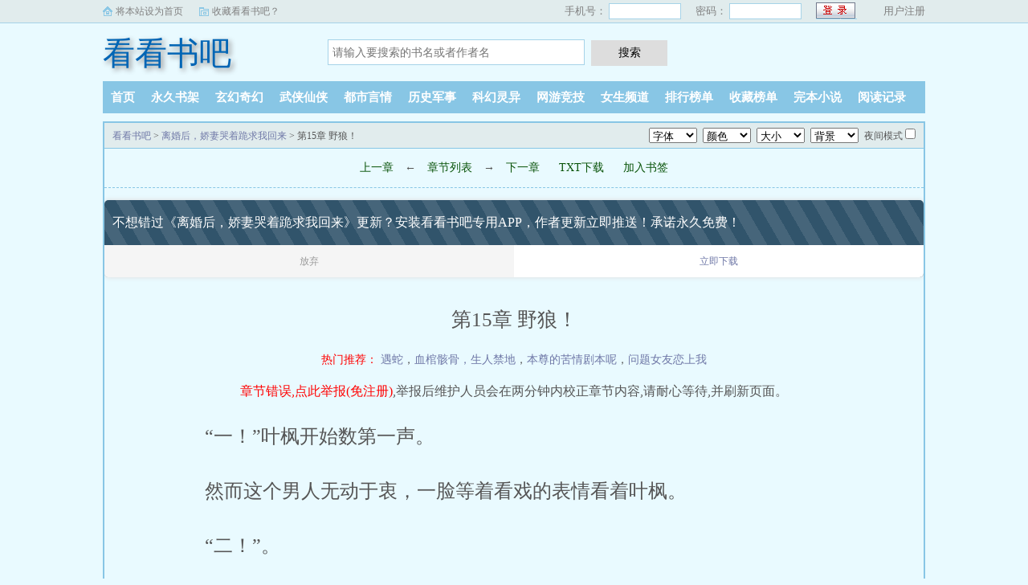

--- FILE ---
content_type: text/html; charset=utf-8
request_url: http://www.kk55999.com/read/640680/96966.html
body_size: 9347
content:
<!DOCTYPE html>
<html>
<head>
  <meta charset="UTF-8" />
  <meta name="viewport" content="width=device-width, initial-scale=1.0, maximum-scale=1.0, user-scalable=0" />
  <meta name="renderer" content="webkit|ie-comp|ie-stand" />
  <title>第15章 野狼！_离婚后，娇妻哭着跪求我回来_看看书吧</title>
  <meta name="keywords" content="离婚后，娇妻哭着跪求我回来,第15章 野狼！" />
  <meta name="description" content="看看书吧提供了一头大蠢驴创作的小说《离婚后，娇妻哭着跪求我回来》干净清爽无错字的文字章节：第15章 野狼！在线阅读。" />
  <link rel="stylesheet" href="/packs/css/sweet-alert.css" />
  <link rel="stylesheet" href="/packs/css/style.css?v=1.156"/>
  <script src="/packs/js/jquery.min.js"></script>
  <script src="/packs/js/sweet-alert.min.js"></script>
  <script src="/packs/js/common.js?v=1.17953"></script>
</head>
<body>
  <div class="topbar">
    <div class="topbar-con">
      <div class="topbar-sethome">
        <a href="javascript:winSetHP();">将本站设为首页</a>
      </div>
      <div class="topbar-addfavorite">
        <a href="javascript:winAddFav()">收藏看看书吧？</a>
      </div>
      <div class="topbar-right">
         <script>PCLogin()</script>
      </div>
    </div>
  </div>
  <div class="header">
    <h1 class="logo"><a href="/">看看书吧</a></h1>
    <form action="/search.html" class="search-form" id="form">
      <input class="input-text input-key" id="key" name="key" type="text" maxlength="30" placeholder="请输入要搜索的书名或者作者名" />
      <input type="button" class="btn-tosearch" value="搜索" title="搜索" onclick="check()"/>
    </form>
    <div class="m-user" style="color:#fff">
      <script>MLogin()</script>
    </div>
  </div>
  <ul class="nav">
    <li><a href="/">首页</a></li>
    <li><a rel="nofollow" href="/fav.html">永久书架</a></li>
    <li><a href="/lists/1.html">玄幻奇幻</a></li><li><a href="/lists/2.html">武侠仙侠</a></li><li><a href="/lists/3.html">都市言情</a></li><li><a href="/lists/4.html">历史军事</a></li><li><a href="/lists/5.html">科幻灵异</a></li><li><a href="/lists/6.html">网游竞技</a></li><li><a href="/lists/7.html">女生频道</a></li>    <li><a href="/hot.html">排行榜单</a></li>
    <li><a href="/hot/fav.html">收藏榜单</a></li>
    <li><a href="/hot/state.html">完本小说</a></li>
    <li><a rel="nofollow" href="/reader.html">阅读记录</a></li>
  </ul>
  <ul class="m-nav">
    <li><a href="/hot.html">排行</a></li>
    <li><a href="/hot/fav.html">收藏</a></li>
    <li><a href="/hot/state.html">完本</a></li>
    <li><a href="/reader.html">阅读记录</a></li>
    <li><a href="/fav.html"  rel="nofollow">书架</a></li>
  </ul><div class="m-setting">
    <div class="font-box">
        <span>字:</span>
        <span id="fontbig" onclick="nr_setbg('big')">大</span>
        <span id="fontmiddle" onclick="nr_setbg('middle')">中</span>
        <span id="fontsmall" onclick="nr_setbg('small')">小</span>
    </div>
    <a onclick="nr_setbg('light')" class="btn-setbg" id="bgmode-light">关灯</a>
    <a onclick="nr_setbg('huyan')" class="btn-setbg" id="bgmode-huyan">护眼</a>
</div>
<div class="container" id="container">
    <div class="row row-detail row-reader">
        <div class="layout layout-col1">
            <div class="layout-tit xs-hidden">
                <a href="/">看看书吧</a> > <a href="/book/640680.html" title="离婚后，娇妻哭着跪求我回来">离婚后，娇妻哭着跪求我回来</a> &gt; 第15章 野狼！                <div class="reader-fun">
                    <select class="select select-font">
                        <option value="宋体,STSong">字体</option>
                        <option value="方正启体简体,Apple LiGothic Medium">默认</option>
                        <option value="黑体,STHeiti">黑体</option>
                        <option value="楷体_GB2312,STKaiti">楷体</option>
                        <option value="微软雅黑,STXihei">雅黑</option>
                        <option value="方正启体简体,Apple LiGothic Medium">启体</option>
                        <option value="宋体,STSong">宋体</option>
                    </select>
                    <select class="select select-color">
                        <option value="#555555">颜色</option>
                        <option value="#555555">默认</option>
                        <option value="#9370DB">暗紫</option>
                        <option value="#2E8B57">藻绿</option>
                        <option value="#2F4F4F">深灰</option>
                        <option value="#778899">青灰</option>
                        <option value="#800000">栗色</option>
                        <option value="#6A5ACD">青蓝</option>
                        <option value="#BC8F8F">玫褐</option>
                        <option value="#F4A460">黄褐</option>
                        <option value="#F5F5DC">米色</option>
                        <option value="#F5F5F5">雾白</option>
                    </select>
                    <select class="select select-size">
                        <option value="#E9FAFF">大小</option>
                        <option value="24px">默认</option>
                        <option value="16px">16px</option>
                        <option value="18px">18px</option>
                        <option value="20px">20px</option>
                        <option value="22px">22px</option>
                        <option value="24px">24px</option>
                        <option value="26px">26px</option>
                        <option value="28px">28px</option>
                        <option value="30px">30px</option>
                        <option value="32px">32px</option>
                    </select>
                    <select class="select select-bg">
                        <option value="#E9FAFF">背景</option>
                        <option value="#E9FAFF">默认</option>
                        <option value="#FFFFFF">白雪</option>
                        <option value="#111111">漆黑</option>
                        <option value="#FFFFED">明黄</option>
                        <option value="#EEFAEE">淡绿</option>
                        <option value="#CCE8CF">草绿</option>
                        <option value="#FCEFFF">红粉</option>
                        <option value="#EFEFEF">深灰</option>
                        <option value="#F5F5DC">米色</option>
                        <option value="#D2B48C">茶色</option>
                        <option value="#C0C0C0">银色</option>
                    </select>
                    <span>
                        <label for="readmode">夜间模式</label>
                        <input type="checkbox" name="readmode" id="readermode" />
                    </span>
                </div>
            </div>
            <div class="reader-main">
                <div class="section-opt">
                                        <a href="/read/640680/96965.html">上一章</a>
                                        <span class="xs-hidden">← </span>
                    <a href="/book/640680.html">章节列表</a>
                    <span class="xs-hidden">→</span>
                                        <a href="/read/640680/96967.html">下一章</a>
                                        <a href="/down/640680.html">TXT下载</a>
                    <a href="javascript:;" onclick="javascript:addBookMark(640680,96966,'第15章 野狼！');" class="xs-hidden">加入书签</a>
                </div>
                <script>get_appdown('离婚后，娇妻哭着跪求我回来','看看书吧');</script>
                <h1 class="title">第15章 野狼！</h1>
                <div class="hotcmd-box">
                    <span class="red">热门推荐：</span>
                    <a href="/book/621520.html">遇蛇</a>，<a href="/book/636058.html">血棺骸骨，生人禁地</a>，<a href="/book/639829.html">本尊的苦情剧本呢</a>，<a href="/book/151730.html">问题女友恋上我</a>                </div>
                <div class="content" id="content">
                    <div class="posterror"><a href="javascript:postError(96966, 640680, '第15章 野狼！');" class="red">章节错误,点此举报(免注册)</a>,举报后维护人员会在两分钟内校正章节内容,请耐心等待,并刷新页面。</div>
                    <div class="text_row_txt">
                        
<p><d data-index="0">&#x201c;</d><d data-index="1">一&#xff01;”叶枫开始数第一</d><d data-index="2">声&#x3002;</d></p>
<p></p>
<p><d data-index="1">，一&#x8138;等着</d><d data-index="0">然&#x800c;这个男人无动于衷</d><d data-index="2">看戏的&#x8868;情看</d><d data-index="3">着叶&#x67ab;。</d></p>
<p></p>
<p><d data-index="0">“二&#xff01;”。</d></p>
<p></p>
<p><d data-index="5">票&#x62cd;在桌子上</d><d data-index="0">就在叶枫&#x624d;</d><d data-index="4">忽然抽出一张&#x652f;</d><d data-index="6">&#x3002;</d><d data-index="3">婉&#x513f;</d><d data-index="2">的时&#x5019;，上官</d><d data-index="1">数到第二&#x58f0;</d></p>
<p></p>
<p><d data-index="2">医药费”&#x3002;</d><d data-index="1">你&#x7684;</d><d data-index="0">“&#x8fd9;里是五十万，</d></p>
<p></p>
<p><d data-index="3">上&#x5b98;婉儿忽然拿</d><d data-index="5">年男人脑&#x888b;砸下去。</d><d data-index="1">男人还没醒&#x609f;</d><d data-index="4">起一个西餐盘&#x731b;然朝中</d><d data-index="0">这&#x4e2d;年</d><d data-index="2">过来&#xff0c;</d></p>
<p></p>
<p><d data-index="0">咣&#xff01;</d></p>
<p></p>
<p><d data-index="5">&#x8138;</d><d data-index="2">砸&#x5f97;晕头</d><d data-index="6">懵&#x903c;。</d><d data-index="4">向，&#x4e00;</d><d data-index="3">&#x8f6c;</d><d data-index="0">陶瓷做的西餐盘四&#x5206;五</d><d data-index="1">裂，中&#x5e74;男人被</d></p>
<p></p>
<p><d data-index="0">叶&#x67ab;一脸错愕</d><d data-index="1">看&#x7740;上官婉儿，他是万</d><d data-index="3">柔&#x5927;方的女生</d><d data-index="4">，竟&#x7136;</d><d data-index="2">万没想到，这看起来&#x6e29;</d><d data-index="5">也有如此刚&#x731b;的一面。</d></p>
<p></p>
<p><d data-index="7">气&#x66f4;重。</d><d data-index="5">砸晕，反&#x800c;捂住流</d><d data-index="4">男人没有&#x88ab;</d><d data-index="6">血的脑袋眼中&#x623e;</d><d data-index="0">然&#x800c;</d><d data-index="1">上官婉儿&#x7684;力气</d><d data-index="2">终究太&#x5c0f;，</d><d data-index="3">中&#x5e74;</d></p>
<p></p>
<p><d data-index="6">后者&#x82b1;容失色。</d><d data-index="2">在&#x5730;上干！”他伸手</d><d data-index="1">子要狠狠把你&#x6309;</d><d data-index="0">“臭婊&#x5b50;！老</d><d data-index="5">&#x5f97;</d><d data-index="3">&#x5c31;</d><d data-index="4">要抓向&#x4e0a;官婉儿，吓</d></p>
<p></p>
<p><d data-index="1">年&#x7537;</d><d data-index="2">人&#x5ffd;然发现自己</d><d data-index="0">就&#x5728;这时，中</d><d data-index="3">双脚&#x79bb;</d><d data-index="4">地&#x3002;</d></p>
<p></p>
<p><d data-index="1">领&#x76f4;接</d><d data-index="2">提了&#x8d77;来，冷声说道</d><d data-index="4">三&#x58f0;之数不滚蛋</d><d data-index="0">叶&#x67ab;揪着他的衣</d><d data-index="5">，后果自负！&#x201d;。</d><d data-index="3">：“&#x6211;说了，</d></p>
<p></p>
<p><d data-index="4">褶的脸上，&#x6253;</d><d data-index="0">说&#x5b8c;一</d><d data-index="6">痛苦哀嚎&#x3002;</d><d data-index="5">得他鼻青脸&#x80bf;</d><d data-index="3">充满&#x76b1;</d><d data-index="2">中年男&#x4eba;</d><d data-index="1">拳&#x6253;在</d></p>
<p></p>
<p><d data-index="1">一幕引来无数人围&#x89c2;</d><d data-index="0">&#x8fd9;</d><d data-index="2">&#x3002;</d></p>
<p></p>
<p><d data-index="1">着，&#x6709;本事就别</d><d data-index="0">“你们&#x7ed9;老子等</d><d data-index="2">跑！&#x201d;。</d></p>
<p></p>
<p><d data-index="5">狼&#x72c8;离开。</d><d data-index="4">狠&#x8bdd;</d><d data-index="3">撂&#x4e0b;</d><d data-index="0">&#x88ab;</d><d data-index="1">叶枫甩在一旁&#x7684;</d><d data-index="2">中年男&#x4eba;目露凶光</d></p>
<p></p>
<p><d data-index="3">秦家&#x4eba;的</d><d data-index="1">现了&#x51b7;军以</d><d data-index="2">&#x53ca;</d><d data-index="4">身影&#x3002;</d><d data-index="0">人群中，&#x51fa;</d></p>
<p></p>
<p><d data-index="3">逼居&#x7136;也在这里！你</d><d data-index="2">窄！&#x4f60;这个穷</d><d data-index="7">&#x70ed;</d><d data-index="0">“&#x771f;是</d><d data-index="4">果然到哪&#x91cc;都会</d><d data-index="1">冤&#x5bb6;路</d><d data-index="5">惹事！”冷军&#x89c1;</d><d data-index="6">到叶枫就是一句冷&#x5632;</d><d data-index="8">讽&#x3002;</d></p>
<p></p>
<p><d data-index="0">李淑&#x82ac;反而幸灾乐祸。</d></p>
<p></p>
<p><d data-index="5">死，迟早要死&#xff01;”。</d><d data-index="2">离开我&#x79e6;家你就</d><d data-index="4">早死&#x665a;</d><d data-index="3">等于离开水&#x7684;咸鱼，</d><d data-index="0">“&#x54fc;！打了人，我看你</d><d data-index="1">等会&#x600e;么死！</d></p>
<p></p>
<p><d data-index="6">我对&#x4f60;不客气</d><d data-index="5">你&#x8bcb;毁他，</d><d data-index="2">&#x8ba9;</d><d data-index="8">着李&#x6dd1;芬</d><d data-index="0">“&#x6b27;巴桑！你嘴巴</d><d data-index="4">听&#x5230;</d><d data-index="7">！&#x201d;上官婉儿指</d><d data-index="3">&#x6211;</d><d data-index="9">骂&#x9053;。</d><d data-index="1">放干&#x51c0;点！再</d></p>
<p></p>
<p><d data-index="3">止&#x5979;</d><d data-index="2">秦浩然立&#x9a6c;制</d><d data-index="0">李&#x6dd1;芬本</d><d data-index="4">&#x3002;</d><d data-index="1">想回骂一句&#xff0c;</d></p>
<p></p>
<p><d data-index="6">，吃不了&#x515c;</d><d data-index="2">冲动，她可是上&#x5b98;家</d><d data-index="8">被你牵&#x8fde;！”。</d><d data-index="0">&#x201c;</d><d data-index="5">&#x5979;</d><d data-index="3">的&#x5343;金，你要</d><d data-index="1">&#x522b;</d><d data-index="4">是惹&#x706b;了</d><d data-index="7">着走，就&#x8fde;秦家也要</d></p>
<p></p>
<p><d data-index="4">只好发泄&#x5728;叶枫</d><d data-index="0">&#x674e;</d><d data-index="5">身&#x4e0a;</d><d data-index="1">&#x6dd1;</d><d data-index="2">芬不敢&#x5bf9;上官婉儿有怒</d><d data-index="3">火&#xff0c;</d><d data-index="6">&#x3002;</d></p>
<p></p>
<p><d data-index="4">你怎么死&#xff01;”。</d><d data-index="2">直守在&#x4f60;身边！待会人</d><d data-index="0">“等&#x7740;</d><d data-index="1">瞧，我就不&#x4fe1;她能一</d><d data-index="3">家叫&#x6765;帮手，我看</d></p>
<p></p>
<p><d data-index="0">&#x79e6;</d><d data-index="1">冰目光看&#x7740;叶枫没</d><d data-index="4">担&#x5fe7;</d><d data-index="2">有说&#x8bdd;，反</d><d data-index="5">起&#x6765;。</d><d data-index="3">&#x800c;</d></p>
<p></p>
<p><d data-index="7">样子&#x3002;</d><d data-index="4">中，待会叶枫会被一&#x7fa4;</d><d data-index="3">&#x8c61;</d><d data-index="1">的样子站在&#x4eba;群中等着</d><d data-index="5">人按在地&#x4e0a;</d><d data-index="0">秦小明一脸&#x5f00;心</d><d data-index="6">打得头破血流非常惨&#x7684;</d><d data-index="2">看好戏，在&#x4ed6;想</d></p>
<p></p>
<p><d data-index="2">里冲&#x6765;了一群&#x6765;势汹</d><d data-index="4">的黑衣暴&#x5f92;</d><d data-index="3">&#x6c79;</d><d data-index="5">&#x3002;</d><d data-index="0">果&#x7136;</d><d data-index="1">，不一会，&#x9910;厅</d></p>
<p></p>
<p><d data-index="0">&#x201c;</d><d data-index="1">就是他打的我！&#x7ed9;我揍</d><d data-index="2">死&#x4ed6;！”被打的中年</d><d data-index="4">指着叶&#x67ab;</d><d data-index="3">男人去而复&#x8fd4;，</d><d data-index="6">&#x9053;</d><d data-index="7">&#x3002;</d><d data-index="5">对人群中&#x4e00;领头说</d></p>
<p></p>
<p><d data-index="3">被&#x4eba;</d><d data-index="1">说&#x8fd9;些人离开，</d><d data-index="0">这时，有服&#x52a1;员劝</d><d data-index="2">劝&#x8bf4;不成，反而</d><d data-index="4">拉&#x5230;一边胖揍。</d></p>
<p></p>
<p><d data-index="6">他&#x8d70;到叶枫</d><d data-index="7">面前，对中年&#x7537;</d><d data-index="1">&#x4eba;</d><d data-index="8">人说道&#xff1a;“</d><d data-index="3">醒目&#x7684;野狼纹</d><d data-index="2">目光&#x9634;鸷，胸口一个</d><d data-index="4">&#x8eab;</d><d data-index="0">领&#x5934;那</d><d data-index="9">你是想要他&#x80f3;</d><d data-index="5">&#xff0c;</d><d data-index="11">膊&#x8ddf;腿都要？”。</d><d data-index="10">膊&#x8fd8;是腿？&#x8fd8;是胳</d></p>
<p></p>
<p><d data-index="2">遇到&#x3002;</d><d data-index="0">如此嚣张的人&#xff0c;</d><d data-index="1">在场的人还&#x662f;头一回</d></p>
<p></p>
<p><d data-index="0">&#x201c;</d><d data-index="3">狠手&#x8fa3;</d><d data-index="2">是野狼&#xff01;心</d><d data-index="4">的&#x5bb6;伙！”。</d><d data-index="1">这人我&#x8ba4;识！他就</d></p>
<p></p>
<p><d data-index="3">天啊！这&#x5bb6;伙怎</d><d data-index="4">么&#x60f9;到这种狠角</d><d data-index="0">“&#x5c31;</d><d data-index="1">是&#x90a3;</d><d data-index="2">个拆迁&#x961f;的头目野狼？</d><d data-index="5">色？”&#x3002;</d></p>
<p></p>
<p><d data-index="3">&#x7684;</d><d data-index="5">而十&#x5206;兴奋。</d><d data-index="1">狼，当事人听到&#x5173;于自</d><d data-index="4">议论&#x53cd;</d><d data-index="0">&#x4eba;群中有&#x4eba;认出野</d><d data-index="2">&#x5df1;</d></p>
<p></p>
<p><d data-index="7">&#x8001;</d><d data-index="6">叩头，让这个&#x599e;陪</d><d data-index="10">我可以考&#x8651;放</d><d data-index="3">，&#x5c0f;</d><d data-index="4">子，你&#x4e56;&#x4e56;给</d><d data-index="8">&#x5b50;</d><d data-index="5">老&#x5b50;</d><d data-index="2">是野&#x72fc;</d><d data-index="9">一晚&#xff0c;</d><d data-index="11">&#x8fc7;</d><d data-index="12">你！”&#x3002;</d><d data-index="0">“没&#x9519;</d><d data-index="1">，&#x6211;就</d></p>
<p></p>
<p><d data-index="5">式并&#x4e0d;是他关心的</d><d data-index="8">就行&#x3002;</d><d data-index="4">羞&#x8fb1;方</d><d data-index="2">，&#x53ea;要</d><d data-index="3">能报复叶枫，怎么样&#x7684;</d><d data-index="6">&#xff0c;</d><d data-index="0">中&#x5e74;男人也嘿嘿笑</d><d data-index="7">目的达&#x6210;</d><d data-index="1">了&#x8d77;来</d></p>
<p></p>
<p><d data-index="1">相交换眼神，彼&#x6b64;都看</d><d data-index="0">冷军与秦小明&#x4e92;</d><d data-index="3">的&#x5feb;意。</d><d data-index="2">得&#x51fa;对方眼中</d></p>
<p></p>
<p><d data-index="2">笑了起来&#x3002;</d><d data-index="0">李淑芬更离谱&#xff0c;</d><d data-index="1">直&#x63a5;</d></p>
<p></p>
<p><d data-index="3">！&#x201d;。</d><d data-index="0">&#x201c;</d><d data-index="1">&#x53f6;</d><d data-index="2">枫，这一次看&#x4f60;怎么办</d></p>
<p></p>
<p><d data-index="7">信&#x606f;请求</d><d data-index="6">样，何况我&#x5df2;经发</d><d data-index="5">之&#x4e0b;他们不敢怎么</d><d data-index="4">众目&#x777d;&#x777d;</d><d data-index="0">&#x4e0a;</d><d data-index="3">：&#x201c;别担心，</d><d data-index="8">支援&#x4e86;”。</d><d data-index="1">官&#x5a49;儿目光担忧地看</d><d data-index="2">向叶枫，&#x5b89;慰道</d></p>
<p></p>
<p><d data-index="0">叶&#x67ab;</d><d data-index="1">一脸&#x6de1;定。</d></p>
<p></p>
<p><d data-index="1">&#x8fd9;</d><d data-index="0">作为天级武者，对&#x4ed8;</d><d data-index="3">完&#x5168;不在话下。</d><d data-index="2">些小喽&#x5570;</d></p>
<p></p>
<p><d data-index="1">，让我给你&#x8dea;</d><d data-index="2">下&#x53e9;</d><d data-index="0">“你是&#x8bf4;</d><d data-index="3">头？你确定？”&#x53f6;枫</d><d data-index="4">反问野狼&#x3002;</d></p>
<p></p>
<p><d data-index="4">，要&#x662f;你主动奉上，我</d><d data-index="1">没错&#xff0c;</d><d data-index="2">这&#x5c0f;</d><d data-index="6">&#x3002;</d><d data-index="0">&#x201c;</d><d data-index="5">可以让你少受些&#x7f6a;”</d><d data-index="3">妞不&#x9519;</d></p>
<p></p>
<p><d data-index="1">，这世间&#x603b;</d><d data-index="0">“&#x5475;&#x5475;</d><d data-index="2">有一些不开眼的家伙&#xff0c;</d><d data-index="3">野狼是吧&#xff0c;你见</d><d data-index="4">&#x8fc7;</d><d data-index="5">猛虎没有&#xff1f;”。</d></p>
<p></p>
<p><d data-index="5">观众还有&#x5c0f;弟</d><d data-index="3">狠话&#x5df2;经</d><d data-index="9">虎&#x6211;没</d><d data-index="0">见&#x53f6;</d><d data-index="8">&#x731b;</d><d data-index="11">倒是一只，兄&#x5f1f;们，把</d><d data-index="6">，&#x4ed6;自然不可能露怯，</d><d data-index="12">这小子给我打趴在地&#xff01;</d><d data-index="2">中忽然有股&#x4e0d;安，但</d><d data-index="10">见&#x8fc7;，绵羊</d><d data-index="7">接话&#x9053;：“</d><d data-index="4">说出，又&#x9762;对这么多</d><d data-index="13">”&#x3002;</d><d data-index="1">枫一脸平静，野狼&#x5fc3;</d></p>
<p></p>
<p><d data-index="2">，所&#x6709;</d><d data-index="1">冲上&#x524d;去</d><d data-index="0">身后的小弟闻言&#x7eb7;&#x7eb7;</d><d data-index="4">目睹接下来&#x60e8;烈的一幕</d><d data-index="5">，&#x7eb7;&#x7eb7;侧目。</d><d data-index="3">人不&#x5fcd;</d></p>
<p></p>
<p><d data-index="4">戛然&#x800c;止。</d><d data-index="0">短暂的几秒钟&#x8fc7;</d><d data-index="1">去，&#x53ea;听</d><d data-index="2">到噼里啪啦一阵拳&#x811a;</d><d data-index="3">相&#x52a0;的声音，忽然</d></p>
<p></p>
<p><d data-index="1">缓&#x56de;头，</d><d data-index="0">众人&#x7f13;</d><d data-index="3">接震撼他&#x4eec;的</d><d data-index="2">眼前的一&#x5e55;直</d><d data-index="4">心&#x7075;。</d></p>
<p></p>
<p><d data-index="6">本&#x9762;貌。</d><d data-index="2">汉一般被人&#x5806;成一&#x5806;</d><d data-index="1">像&#x53e0;罗</d><d data-index="3">，他们&#x9762;目惨不</d><d data-index="5">法分&#x522b;原</d><d data-index="4">忍睹，&#x5df2;无</d><d data-index="0">十名&#x5c0f;混混就</d></p>
<p></p>
<p><d data-index="4">着看&#x5411;野</d><d data-index="5">狼&#x3002;</d><d data-index="1">立，&#x5168;身毫发</d><d data-index="3">不&#x6b62;，反而呵呵笑</d><d data-index="2">无&#x635f;</d><d data-index="0">叶枫负手&#x800c;</d></p>
<p></p>
<p><d data-index="1">双腿发&#x98a4;，刚才短短</d><d data-index="4">&#x6ca1;</d><d data-index="3">他历历在目&#xff0c;他甚至都</d><d data-index="11">&#x3002;</d><d data-index="5">看清&#x695a;对</d><d data-index="9">就&#x5df2;经成</d><d data-index="8">么出拳的，&#x5c0f;弟们</d><d data-index="0">野&#x72fc;此刻</d><d data-index="7">是&#x600e;</d><d data-index="10">了眼前这个模&#x6837;</d><d data-index="6">&#x65b9;</d><d data-index="2">几&#x79d2;发生的事情，</d></p>
<p></p>
<p><d data-index="4">！&#x201d;。</d><d data-index="1">信你&#x53cc;</d><d data-index="2">拳&#x80fd;敌四手！全部给我</d><d data-index="3">&#x4e0a;</d><d data-index="0">“我&#x2026;&#x2026;我就不</d></p>
<p></p>
<p><d data-index="14">，手脚被&#x4eba;硬</d><d data-index="16">生&#x6298;断。</d><d data-index="10">再回头，叶枫消&#x5931;了，</d><d data-index="1">现在他眼前，两人&#x7684;眼</d><d data-index="4">紧紧一个&#x62f3;</d><d data-index="0">下一秒，叶枫&#x5ffd;然出</d><d data-index="15">&#x751f;</d><d data-index="12">地上&#x75db;苦</d><d data-index="6">叶枫&#x7684;脸</d><d data-index="7">蛋&#x9aa4;然消失</d><d data-index="3">的&#x8ddd;离</d><d data-index="13">不&#x582a;</d><d data-index="5">头位，随&#x540e;</d><d data-index="2">睛平视，鼻尖&#x4e4b;间</d><d data-index="8">，野&#x72fc;只听到身后</d><d data-index="11">身&#x540e;小弟全部躺在</d><d data-index="9">传&#x6765;一遍哀嚎，</d></p>
<p></p>
<p><d data-index="0">见到这一幕，他&#x53ea;觉</d><d data-index="2">&#x3002;</d><d data-index="1">得脊梁骨一&#x9635;寒气上涌</d></p>
<p></p>
<p><d data-index="0">笑里藏刀&#xff01;</d></p>
<p></p>
<p><d data-index="0">野狼&#x5185;心第一印象就</d><d data-index="1">是这个词&#x6c47;。</d></p>                    </div>
                    <script>
                    get_txt_appdown("离婚后，娇妻哭着跪求我回来");
                    </script>
                </div>
                <a href="javascript:;" onclick="javascript:addBookMark(640680,96966,'第15章 野狼！');" class="btn-addbs">『加入书签，方便阅读』</a>
                <div class="section-opt m-bottom-opt" style="margin: 0px; top: 0">
                                        <a href="/read/640680/96965.html">上一章</a>
                                        <span class="xs-hidden">← </span>
                    <a href="/book/640680.html">章节列表</a>
                    <span class="xs-hidden">→</span>
                                        <a href="/read/640680/96967.html">下一章</a>
                                        <a href="/down/640680.html">TXT下载</a>
                    <a href="javascript:;" class="xs-hidden" onclick="javascript:addBookMark();">加入书签</a>
                </div>
            </div>
        </div>
    </div>
</div>
<div class="hotcmd-wp">
    <div class="cmd-hd"><i></i><span>热门推荐</span><i></i></div>
    <div class="cmd-bd">
    <a href="/book/621520.html" class="item">遇蛇</a><a href="/book/636058.html" class="item">血棺骸骨，生人禁地</a><a href="/book/639829.html" class="item">本尊的苦情剧本呢</a><a href="/book/151730.html" class="item">问题女友恋上我</a><a href="/book/635815.html" class="item">八卦天师</a><a href="/book/602946.html" class="item">终极笔记</a><a href="/book/628565.html" class="item">恐怖游戏：满级王者误入青铜局</a><a href="/book/635687.html" class="item">末日绝色</a>    </div>
</div>
<script language="javascript">
    get_text_rand();
    addHit(640680);
    addBookMarkByJs(96966, 640680, '第15章 野狼！');
    $(window).resize(function () {
        var winWidth = $(window).width()
        if (winWidth < 980 && $('.m-setting').length) {
            $('body').attr('id', 'reader-m-fix');
        } else {
            $('body').attr('id', '');
        }
    }).resize();
    document.onkeydown = keypage
    var prevpage = "/read/640680/96965.html";
    var nextpage = "/read/640680/96967.html";
    var index_page = "/book/640680.html";
    function keypage() {
        if (event.keyCode == 37) location = prevpage;
        if (event.keyCode == 39) location = nextpage;
        if (event.keyCode == 13) document.location = index_page;
    }
</script><div class="footer" id="footer">
    <div class="pc-footer">
        <p>本站所有小说为转载作品，所有章节均由网友上传，转载至本站只是为了宣传本书让更多读者欣赏。<a href="/sitemap.xml">网站地图</a></p>
    </div>
    <div class="m-footer">
        <a href="/">首页</a>
        <a href="/case.html" rel="nofollow">我的书架</a>
        <a href="/case.html" rel="nofollow">阅读记录</a>
        <a href="/">客户端</a>
        <a href="#">顶部↑</a>
    </div>
	<div class="m-footer" style="padding:0 0 10px 0;font-size:13px;margin:0;line-height:1;">
	    <a href="/sitemap.xml">网站地图</a>
	</div>
</div>
<div style="display:none;"></div>
</body>
</html>

--- FILE ---
content_type: text/html; charset=utf-8
request_url: http://www.kk55999.com/ajax/cnzz?token=
body_size: 113
content:
0019BZSqq8ahnjNf-jXXNdk8HjSMVBn7zloC8NDaaciVl2-fmHPWK3f1RljSeH9kQl4JOCfwFwXqhBZp7g

--- FILE ---
content_type: text/css
request_url: http://www.kk55999.com/packs/css/style.css?v=1.156
body_size: 6652
content:
@charset "utf-8";

* {
  margin: 0;
  padding: 0;
  -webkit-box-sizing: border-box;
  -moz-box-sizing: border-box;
  box-sizing: border-box
}

:after,
:before {
  -webkit-box-sizing: border-box;
  -moz-box-sizing: border-box;
  box-sizing: border-box
}

.container {
  position: relative;
  margin-right: auto;
  margin-left: auto;
}

.row {
  position: relative;
  margin: 10px auto 20px;
  padding: 0;
}

.container:before,
.container:after,
.row:before,
.row:after,
.clearfix:before,
.clearfix:after {
  display: table;
  content: " ";
  clear: both;
}

.fix {
  zoom: 1
}

.fix:after,
.fix:before {
  display: block;
  content: "clear";
  height: 0;
  clear: both;
  overflow: hidden;
  visibility: hidden
}

.none {
  display: none;
}

ul,
ol {
  list-style: none;
}

/* text */
h1 {
  font-size: 36px;
}

h2 {
  font-size: 32px;
}

h3 {
  font-size: 24px;
}

h4 {
  font-size: 18px;
}

h5 {
  font-size: 16px;
}

h6 {
  font-size: 14px;
}

h1,
h2,
h3,
h4,
h5,
h6 {
  font-weight: 400;
}

a,
button {
  color: #6F78A7;
  text-decoration: none;
  outline: none;
  -webkit-tap-highlight-color: rgba(0, 0, 0, 0);
}

button {
  border: 0;
}

button:hover,
input.btn {
  cursor: pointer;
}

a:focus,
a:hover,
a:active {
  text-decoration: none;
}

.input-text {
  padding: 0 5px;
}

img {
  display: block;
  max-width: 100%;
}

body {
  background-color: #E9FAFF;
  color: #555;
  font-size: 12px;
  margin: 0 auto;
}

.topbar-sethome,
.topbar-addfavorite,
.topbar-login .btn-submit {
  background: url('../images/all.gif') no-repeat scroll 0 0 transparent;
}
/* .detail-box .imgbox .flag {background: url('../images/all.gif') no-repeat scroll 0 0 transparent;} */
.topbar {
  background-color: #E1ECED;
  border-bottom: 1px solid #A6D3E8;
  color: gray;
  height: 29px;
  min-width: 950px;
  width: 100%;
  font-size: 12px;
}

.topbar-con {
  line-height: 28px;
  text-indent: 16px;
  vertical-align: middle;
  width: 1024px;
  margin: 0 auto;
}

.topbar-sethome {
  background-position: 0 8px;
  float: left;
  margin-right: 20px;
}

.topbar a {
  color: gray;
}

.topbar-addfavorite {
  background-position: 0 -12px;
  float: left;
}

.topbar-right {
  float: right;
  font-size: 13px;
}

.topbar-login .input-text {
  border: 1px solid #A6D3E8;
  height: 20px;
  width: 90px;
  margin: 4px 0;
  vertical-align: top;
  outline: 0 none;
  margin-right: 15px;
}

.topbar-login .btn-submit {
  background-position: 0 -96px;
  border: medium none;
  color: #2A4E8A;
  font-size: 12px;
  height: 21px;
  line-height: 21px;
  text-align: center;
  width: 51px;
  vertical-align: top;
  margin-top: 3px;
  margin-right: 30px;
}

.header {
  height: 62px;
  width: 1024px;
  margin: auto;
  position: relative;
}

.header .logo a {
	font-family: 楷体_GB2312, STKaiti;
    display: block;
    float: left;
    height: 60px;
    width: 250px;
    line-height: 75px;
    color: #0065b5;
    font-size: 40px;
    text-shadow: #8c8989 3px 3px 6px;
}

.header .m-user {
  display: none;
  float: right;
}

.header .btn {
  color: #fff;
  padding: 6px 10px;
  margin-left: 10px;
  border-radius: 3px;
  background-color: #007BB1;
}

.search-form {
  float: left;
  width: 450px;
  margin: 20px auto auto 30px;
}

.search-form .input-key {
  border: 1px solid #A6D3E8;
  font: 14px/32px arial;
  height: 32px;
  margin-right: 5px;
  width: 320px;
}

.search-form .btn-tosearch {
  background: #DDD;
  cursor: pointer;
  font-size: 14px;
  height: 32px;
  width: 95px;
  border: 0 none;
  -webkit-appearance:none;
}

.nav {
  background: #88C6E5;
  height: 40px;
  overflow: hidden;
  width: 1024px;
  margin: 10px auto auto;
  overflow: hidden;
}

.nav li {
  float: left;
  line-height: 40px;
}

.nav li a {
  color: #FFF;
  font-size: 15px;
  font-weight: 700;
  padding: 0 10px;
}

.m-nav {
  display: none;
  height: 40px;
  background: #4baacd;
  line-height: 40px;
  text-align: center;
  border-bottom: 1px #4399b8 solid;
  font-size: 14px;
  padding: 0 10px;
  border-top: 1px #5db3d2 solid;
  position: relative;
}

.m-nav li {
  flex: 1 1 auto;
}

.m-nav li a {
  color: #fff;
}

.m-nav .type-list {
  width: 100%;
  position: absolute;
  z-index: 10;
  background: #4caacd;
  top: 40px;
  left: 0;
  max-height: 0px;
  overflow: hidden;
  text-align: left;
  transition: max-height .3s ease;
}

.m-nav .type-list a {
  display: block;
  padding-left: 22px;
  border-bottom: 1px dashed #7db0c3;
}

.m-nav .type-list-active {
  max-height: 288px;
}

.container {
  width: 1024px;
}

.layout,
.layout2 {
  background: #FEF9EF;
  border: 3px solid #C3DFEA;
  float: left;
  overflow: hidden;
  width: 100%;
  padding: 0 0 0px;
}

.layout2 {
  border: 3px solid #88C6E5;
  background: #E1ECED;
}

.row .layout-col1 {
  width: 29%;
  float: right;
}

.row .layout-col2 {
  width: 70%;
}

.row .layout-col3 {
  width: 100%;
}

.layout-col2 .item {
    width: 50%;
    padding: 5px 0 5px 10px;
    float: left;
}

.layout-col2 .item .image {
  width: 124px;
  max-height: 154px;
  overflow: hidden;
  float: left;
}

.layout-col2 .item .image img {
  background-color: #FFF;
  border: 1px solid #DDD;
  padding: 1px;
  width: 124px;
  height: 154px;
}

.layout-col2 .item dl {
  float: right;
  width: 200px;
  padding: 0 10px;
}

.layout-col2 .item dl dt {
  border-bottom: 1px dotted #A6D3E8;
  font-size: 14px;
  font-weight: 700;
  height: 26px;
  line-height: 26px;
  overflow: hidden;
}

.layout-col2 .item dl dt span {
  color: #B3B3B3;
  float: right;
  font-weight: 400;
}

.layout-col2 .item dl dd {
  line-height: 20px;
  overflow: hidden;
  text-indent: 2em;
  padding: 7px 0 0;
}

.layout-col3 .item {
  width: 33.33%;
  padding: 10px 0 10px 10px;
  float: left;
}
.layout-col3 .item:nth-child(n + 4) {
    padding-top: 0;
}

.layout-col3 .item .image {
  width: 114px;
}

.layout-tit {
  background-color: #E1ECED;
  border-bottom: 1px solid #DDD;
  font-size: 14px;
  font-weight: 700;
  height: 32px;
  line-height: 32px;
  overflow: hidden;
  margin: 0;
  padding: 0 10px;
}

.layout2 .layout-tit {
  margin: 0px;
  overflow: hidden;
  padding: 0px 0px 0px 10px;
  background-color: #A6D3E8;
  height: 32px;
  line-height: 32px;
  font-size: 14px;
  font-weight: bold;
  border-bottom: solid 1px #DDDDDD;
}

.txt-list {
  padding: 4px 10px;
}

.txt-list li {
  border-bottom: 1px solid #DDDDDD;
  height: 32px;
  line-height: 32px;
  overflow: hidden;
}

.txt-list li span {
  float: left;
}

.txt-list li a {
  color: #6F78A7;
}

.txt-list .s1 {
  width: 60px;
}

.txt-list .s2 {
  overflow: hidden;
  text-overflow: ellipsis;
  white-space: nowrap;
  width: 109px;
}

.txt-list .s5 {
  float: right;
}

.txt-list-row5 .s1 {
  width: 75px;
}

.txt-list-row5 .s2 {
  width: 165px;
}

.txt-list-row5 .s3 {
  width: 280px;
  overflow: hidden;
  text-overflow: ellipsis;
  white-space: nowrap;
}

.txt-list-row5 .s4 {
  color: #B3B3B3;
  width: 90px;
  text-align: right;
}

.txt-list-row5 .s5 {
  color: #B3B3B3;
}

.tp-box {
  width: 33.33%;
  float: left;
  border-right: dotted 1px #A6D3E8;
}

.tp-box:last-child {
  border-right: none;
}

.tp-box h2 {
  background-color: #F6F8FE;
  border-bottom: solid 1px #A6D3E8;
  font-size: 14px;
  font-weight: bold;
  padding-left: 10px;
  line-height: 26px;
  height: 26px;
  overflow: hidden;
}

.tp-box .top {
  overflow: hidden;
}

.tp-box .top .image {
  padding: 10px 0px 0px 10px;
  float: left;
}

.tp-box .top .image img {
  width: 72px;
  height: 86px;
  border: solid 1px #DDDDDD;
  padding: 1px;
  background-color: white;
}

.tp-box .top dl {
  padding: 10px 10px 0px;
  float: right;
  width: 240px;
}

.tp-box .top dl dt {
  height: 25px;
  line-height: 25px;
  overflow: hidden;
  font-weight: bold;
}

.tp-box .top dl dd {
  line-height: 20px;
  height: 60px;
  overflow: hidden;
}

.tp-box ul {
  padding: 10px 10px 0px;
  overflow: hidden;
}

.tp-box ul li {
  border-bottom: solid 1px #DDDDDD;
  color: #B3B3B3;
  height: 26px;
  line-height: 26px;
  font-size: 12px;
  overflow: hidden;
  float: left;
  width: 50%;
}

.tp-box ul li a {
  font-size: 13px;
}

.pc-footer {
  border-top: 2px solid #88C6E5;
  text-align: center;
  width: 1024px;
  margin: 0 auto;
  line-height: 24px;
  padding: 10px 0;
}

.m-footer {
  display: none;
  padding: 15px 10px;
  text-align: center;
  line-height: 33px;
  background: #68aac2;
  position: relative;
  font-size: 14px;
}

.m-footer a {
  margin: 0 5px;
  color: #c5d7df;
  text-shadow: 1px 1px #3e86a8;
  flex: 1 1 auto;
}

.xs-show {
  display: none;
}
.aznav{
display:none;
}
/* 小于1024适配 */
@media (max-width: 1024px) {
.aznav{
display:block;
}
  .xs-hidden {
    display: none;
  }

  .xs-show {
    display: initial;
  }

  .topbar,
  .nav,
  .pc-footer {
    display: none;
  }

  .m-footer {
    display: flex;
  }

  .m-nav {
    display: flex;
    margin-bottom: 50px;
  }

  .header {
    height: 54px;
    background: #4baacd;
    line-height: 54px;
    border-bottom: 1px #4399b8 solid;
    padding: 0 10px;
  }

  .header .search-form {
    display: flex;
    width: 100%;
    position: absolute;
    top: 104px;
    left: 0;
    padding: 0 10px;
    margin: 0;
    z-index: 9;
  }

  .search-form .input-key {
    outline: 0 none;
    margin: 0;
    width: auto;
    flex: 1;
  }

  .search-form .btn-tosearch {
    color: #4caacd;
    border: 1px solid #A6D3E8;
    border-left: 0 none;
    background: #fff;
  }


  .header .m-user {
    display: block;
  }

  .header .logo a {
    width: auto;
    background: none;
    text-indent: 0;
    color: #fff;
    font-size: 28px;
    height: auto;
	line-height: 54px;
  }

  .row {
    margin: 0 auto;
  }

  .header,
  .nav,
  .container {
    width: 100%;
  }

  .container {
    margin: 0 auto;
  }

  .layout-col2 .item {
    width: 100%;
    display: flex;
	/* padding: 0 0 10px 10px; */
  }

  .layout-col2 .item .image {
    width: 90px;
    max-height: none;
  }

  .layout-col2 .item .image img {
    height: 118px;
  }

  .layout-col2 .item dl {
    flex: 1 1 auto;
  }

  .tp-box {
    width: 100%;
    float: none;
    border-right: 0 none;
  }

  .tp-box .top {
    display: flex;
  }

  .tp-box .top dl {
    flex: 1 1 auto;
  }

  .tp-box h2 {
    border-top: solid 1px #A6D3E8;
    margin-top: 10px;
  }

  .layout .tp-box:first-child h2 {
    border-top: 0 none;
    margin-top: 0;
  }

  .layout,
  .layout2 {
    float: none;
    border: 0 none !important;
    background: none;
  }

  .row .layout-col1,
  .row .layout-col2 {
    width: 100% !important;
    margin: 0 auto;
  }

  .row .layout-col1 {
    margin-top: 0px;
  }

  .row-rank .layout-col1 {
    margin-top: 0px;
  }

  .txt-list-row5 .s1 {
    width: 20%;
  }

  .txt-list-row5 .s2,
  .txt-list-row5 .s3 {
    width: 40%;
  }

  .txt-list li:last-child {
    border-bottom: 0 none;
  }
}

/* 登陆 */
.grid {
  width: 90%;
  max-width: 580px;
  margin: 50px auto;
  border: 2px solid #C3DFEA;
  border-collapse: collapse;
  padding: 3px;
  font-size: 14px;
}

.grid caption {
  background-color: #E1ECED;
  border: solid 2px #C3DFEA;
  border-bottom: 0px;
  font-size: 14px;
  font-weight: bold;
  margin: auto;
  padding-bottom: 5px;
  padding-top: 5px;
  text-align: center;
  vertical-align: middle;
}

.grid td {
  background-color: #FFFFFF !important;
  border: 1px solid #C3DFEA;
  padding: 8px 10px;
  position: relative;
}

.grid .td-width {
  width: 22%;
}

.grid input,
.grid .select {
  border: 1px solid #A6D3E8;
  font: 14px/32px arial;
  height: 32px;
  margin-right: 5px;
  padding: 0 10px;
  /* -webkit-appearance: none; */
  border-radius: 4px;
  background: #fff;
}
.regcode{
  position: absolute;
  top:10px;
  right: 98px;;
}
.grid .text,
.grid .select {
  width: 80%;
}


.grid input:focus,
.grid .select:focus {
  border-color: #66afe9;
  outline: 0;
  -webkit-box-shadow: inset 0 1px 1px rgba(0, 0, 0, .075), 0 0 8px rgba(102, 175, 233, .6);
  box-shadow: inset 0 1px 1px rgba(0, 0, 0, .075), 0 0 8px rgba(102, 175, 233, .6);
}

.red {
  color: #f00;
}


/* 小于980适配 */
@media (max-width: 1024px) {
  .grid {
    margin: 10px;
    max-width: 100%;
    width: calc(100% - (20px));
  }

  .grid .td-width {
    width: 32%;
  }

  .grid .text,
  .grid .select {
    width: 100%;
  }
  .regcode{
    right:12px;
  }

  .grid .must {
    position: absolute;
    top: 15px;
    left: 3px;
  }

}

/* 排行榜 */
.row-rank .layout-col1,
.row-detail .layout-col1,
.row-section .layout-col1 {
  width: 253px;
  margin-right: 4px;
  margin-bottom: 10px;
  float: left;
  padding-bottom: 0;
  border: 2px solid #88C6E5;
}

.row-rank .mr0 {
  margin-right: 0;
}

.row-rank .layout-tit,
.row-detail .layout-tit {
  border-bottom: 1px solid #88C6E5;
}

.tab-hd {
  float: right;
}

.tab-hd li {
  font-weight: normal;
  cursor: pointer;
  float: left;
  height: 31px;
  line-height: 31px;
  overflow: hidden;
  color: #999;
  padding: 0 8px;
}

.tab-hd .active {
  color: #333;
  border-bottom: 2px solid #88C6E5;
}

.row-rank .txt-list li {
  border-bottom: 0 none;
}

.row-rank .txt-list .s1 {
  max-width: 26px;
  font-style: italic;
  color: #999;
  font-family: "Verdana";
}

.row-rank .txt-list .s2 {
  width: 142px;
  overflow: hidden;
  text-overflow: ellipsis;
  white-space: nowrap;
}

.row-rank .txt-list .s5 {
  width: 36px;
  font-family: "Verdana";
  color: #999;
  text-align: right;
}

/* 小于980适配 */
@media (max-width: 1024px) {
  .row-rank .txt-list .s1 {
    width: 10%;
  }

  .row-rank .txt-list .s2 {
    width: 75%;
  }

  .row-rank .txt-list .s5 {
    width: 15%;
  }
}

/* 历史记录 */
.history-table {
  width: 100%;
  margin: 20px auto;
  border: 3px solid #A6D3E8;
  background: #FEF9EF;
  text-align: left;
  border-spacing: 0;
}

.history-table caption {
  margin: 0px;
  text-align: left;
  background-color: #A6D3E8;
  font-size: 14px;
  font-weight: bold;
  height: 30px;
  line-height: 30px;
  overflow: hidden;
  padding: 0 0 0 10px;
}

.history-table th {
  font-size: 14px;
}

.history-table th,
.history-table td {
  padding: 10px;
  border-bottom: solid 1px #DDDDDD;
}

@media (max-width: 1024px) {

  .history-box {
    padding: 20px 10px;
  }

  .history-table {
    margin: 0 auto;
    border-width: 1px;
  }

  .history-table th,
  .history-table td {
    padding: 8px;
  }
}

/* 详情页 */
.row-detail {
  margin-bottom: 0;
}

.row-detail .layout-col1,
.row-section .layout-col1 {
  width: 100%;
  float: none;
  background: none;
}

.row-detail .layout-tit {
  font-size: 12px;
  font-weight: normal;
}


.detail-box .imgbox {
  background-color: #E1ECED;
  float: left;
  width: 150px;
  margin: 12px;
  padding: 12px;
  overflow: hidden;
  position: relative;
}

.detail-box .imgbox img, .detail-box .imgbox .img {
  height: 150px;
  width: 120px;
  margin: 3px;
  background-size: 100%;
}

.detail-box .imgbox .flag {
  top: 8px;
  right: 8px;
  width: 88px;
  height: 88px;
  position: absolute;
  z-index: 999;
  background-position: 0 -294px;
}

.detail-box .imgbox .flag-over {
  background-position: 0 -206px;
}

.detail-box .info {
  float: left;
  width: 780px;
  font-size: 15px;
  overflow: hidden;
}

.detail-box .info .top {
  padding: 0px 10px;
}

.detail-box h1 {
  font-family: '黑体';
  font-size: 28px;
  font-weight: 700;
  overflow: hidden;
  margin: auto;
  margin-top: 7px;
}

.detail-box .info p {
  height: 26px;
  line-height: 26px;
  width: 350px;
  margin: auto;
  float: left;
  overflow: hidden;
}

.detail-box .desc {
  overflow: hidden;
  line-height: 150%;
  border-top: 1px dashed #88C6E5;
  padding: 10px;
  font-size: 13px;
  height: 90px;
  line-height: 20px;
}

.row-section .layout-tit {
  text-align: center;
  font-weight: normal;
  border-bottom-color: #C3DFEA;
  background: #C3DFEA;
}
.section-list h3 {
    display: block;
    padding: 10px;
    font-size: 16px;
    font-weight: bold;
}
.section-list ul {
    overflow: hidden;
}
.section-list li {
  width: 33.33%;
  padding-left: 10px;
  height: 38px;
  line-height: 38px;
  border-bottom: 1px dashed #CCC;
  overflow: hidden;
  text-overflow: ellipsis;
  white-space: nowrap;
  float: left;
}

.section-list li a {
  color: #444;
}

.section-list li a:hover {
  text-decoration: underline;
}

@media (max-width: 1024px) {

  .row-detail .layout-col1,
  .row-section .layout-col1 {
    margin-top: 0px;
    margin-bottom: 0;
    border: 0 none;
  }

  .detail-box {
    padding: 10px;
    position: relative;
  }

  .detail-box h1 {
    display: none;
    font-size: 14px;
    text-align: center;
  }

  .detail-box .imgbox {
    width: 100px;
    height: 130px;
    margin: 0px auto 0;
    padding: 0;
    border: 1px solid #b4dae8;
  }

  .detail-box .imgbox img, .detail-box .imgbox .img {
    width: 100%;
    height: 130px;
    margin: 0;
  }

  .detail-box .opt {
    position: absolute;
    top: 155px;
    left: 0;
    padding: 0 7px;
    display: flex;
    overflow: visible !important;
  }

  .detail-box .opt a {
    display: inline-block;
    flex: 1;
    margin: 0 3px;
    text-align: center;
    background-size: 20px;
    background: #f0962a;
    color: #fff;
    text-align: center;
    font-size: 16px;
    line-height: 26px;
    border-radius: 5px;
    box-shadow: 0 2px 1px #d88726 inset;
  }

  .detail-box .opt .btn-addbs {
    background: #f0962a;
    box-shadow: 0 2px 1px #d88726 inset;
  }
	.detail-box .opt .btn-read,
  .detail-box .opt .btn-txt{
    background: #eb2650;
    box-shadow: 0 2px 1px #d32248 inset;
  }
  .detail-box .opt .btn-tobtm {
    background: #658fbd;
    box-shadow: 0 2px 1px #5b80aa inset;
  }

  .detail-box .opt .btn-and {
    background: #97C03D;
    box-shadow: 0 2px 1px #97C03D inset;
  }

  .detail-box .opt .btn-ios {
    background:#8c8989;
	box-shadow:0 2px 1px #8c8989 inset;
  }

  .detail-box .opt .btn-dl {
    position: absolute;
    top: -142px;
    right: 10px;
    background: #68aac2;
    box-shadow: none;
    width: 60px;
    height: 60px;
    border-radius: 50%;
    line-height: 60px;
    font-size: 13px;
  }

  .detail-box .info {
    float: none;
    width: auto;
    font-size: 14px;
  }

  .detail-box .info p {
    width: 100%;
    height: 27px;
    line-height: 27px;
  }

  .detail-box .desc {
    height: auto;
  }

  .detail-box .m-desc {
    display: block;
    margin-top: 46px;
    font-size: 13px;
    letter-spacing: 1px;
    line-height: 20px;
  }

  .section-list li {
    width: 50%;
  }
}

/* 阅读 */
.reader-fun {
  float: right;
}

.reader-fun .select {
  width: 60px;
  outline: 0 none;
  vertical-align: middle;
  margin: -3px 4px 0 0;
}

.reader-main {
  position: relative;
}

.reader-main .title {
  padding: 20px 20px 10px;
  font: 25px/35px '黑体';
  text-align: center;
}

.reader-main .section-opt {
  text-align: center;
  font-size: 14px;
  padding: 15px 0;
  border-bottom: 1px dashed #88C6E5;
}

.reader-main .m-bottom-opt {
  border-top: 1px dashed #88C6E5;
  border-bottom: 0 none;
  margin-top: 10px;
}

.reader-main .section-opt a {
  margin: 0 10px;
  color: #085308;
}

.reader-main .content {
  font-size: 24px;
  line-height: 200%;
  padding-top: 15px;
  width: 85%;
  margin: auto;
  text-align: justify;
}

.reader-main .content p{
  text-indent:2em;
  padding-bottom: 10px;
}

.m-setting {
  display: none;
  padding: 10px;
  font-size: 12px;
  overflow: hidden;
  background-color: #ececec;
  border-bottom: 1px solid #ddd;
}

.m-setting .font-box span {
  border: 1px solid #0065B5;
  float: left;
  padding: 2px 5px;
  margin-left: 5px;
  border-radius: 3px;
  color: #0065B5
}

.m-setting .btn-setbg {
  float: right;
  border: 1px solid #0065B5;
  padding: 2px 5px;
  margin-left: 8px;
  border-radius: 5px;
  color: #0065B5
}

.m-setting .btn-setbg.active,
.m-setting .font-box .active {
  background: #a7a7a7;
}

#reader-m-fix .search-form {
  display: none;
}

#reader-m-fix .m-nav {
  margin-bottom: 0;
}
.fl, .row .fl {
  float: left;
}
.fr, .row .fr {
  float: right;
}
.btn-addbs {
  display: block;
  text-align: center;
  font-size: 18px;
  line-height: 35px;
  margin: 20px auto;
  color: #f00;
}
.posterror {
    text-align: center;
    font-size: 16px !important;
    line-height: 24px;
    margin-bottom: 20px;
}
@media (max-width: 1024px) {
  .posterror {
      font-size: 14px !important;
  }
  .m-setting {
    display: block;
  }

  .reader-main .title {
    padding: 30px 10px 10px;
    font: bold 20px/26px '黑体';
  }

  .reader-main .section-opt {
    width: 100%;
    border: 0 none;
    padding: 0;
    overflow: hidden;
    margin-top: -6px;
  }

  .reader-main .section-opt a {
    float: left;
    width: 25%;
    margin: 0;
    padding: 8px;
    background-color: #f4f0e9;
    color: green;
    border: 1px solid #ece6da;
  }

  .reader-main .content {
    width: 100%;
    padding: 10px;
    font-size: 20px;
  }

  .row-reader .layout-col1 {
    border: 0 none;
    overflow: visible;
  }

  .reader-main .m-bottom-opt {
    display: block;
    position: relative;
    margin-top: 30px;
  }
  
  .txt-list .s2 {
    width: 65%;
  }
}

/* 夜间模式 */
.nightmode {
  background: #32373b;
}

.nightmode .reader-main {
  color: #999;
}

.nightmode .section-opt a {
  background-color: #3e4245;
  color: #ccc;
  border: 1px solid #313538;
}

/* 护眼模式 */

.huyanmode {
  background: #dcecd2;
}

.huyanmode .reader-main {
  color: #3b3b3b;
}

.huyanmode .section-opt a {
  background-color: #cce2bf;
  color: green;
  border: 1px solid #bbd6aa;
}

/* 分页 */
.pagination {
  width: auto;
  overflow: hidden;
  font-size: 13px;
  margin: 20px 0;
}

.pagination-mga {
  display: table;
  margin: 23px auto 10px;
}

.pagination li {
  width: auto;
  border: 1px solid #ddd;
  border-left: none;
  background: #fdf9ef;
  float: left;
}

.pagination li:first-child {
  border-left: 1px solid #ddd;
  border-radius: 3px 0 0 3px;
  cursor: default;
}

.pagination li:last-child {
  border-radius: 0 3px 3px 0;
}

.pagination a,
.pagination .hd {
  display: block;
  padding: 6px 12px;
}

.pagination .active a,
.pagination a:hover {
  color: #fff;
  border-color: #A6D3E8;
  background: #A6D3E8;
}

.listpage{margin:10px;height:36px;line-height:36px;overflow:hidden}
.listpage span{height:36px;line-height:36px;text-align:center}
.listpage .left{float:left;width:25%}
.listpage .left a,.listpage .right a{display:inline-block;height:36px;width:90%}
.listpage .left a{float:left}
.listpage .right a{float:right}
.listpage .right{float:right;width:25%}
.listpage .middle{width:49%;border:1px solid #dfdfdf;height:34px;display:block;float:left;border-radius:5px}
.listpage .middle em{display:inline-block;width:80%;text-align:center;color:#999;font-style:normal;float:left;line-height:36px;height:30px}
.listpage .middle a{display:inline-block;float:left;width:19%;height:36px;line-height:36px;vertical-align:middle}
.listpage .middle select{border:none;color:#999;display:inline-block;float:left;font-style:normal;height:34px;line-height:34px;text-align:center;width:100%}
.listpage .onclick{background:#4baacd;color:#FFF}
.listpage .before{background:#cecece;color:#FFF}
/* 热门推荐 */
.hotcmd-wp { padding: 20px 0; background: #fff;max-width: 1024px;margin: 0 auto;}
.hotcmd-wp .cmd-hd { display: flex; color: #989898; justify-content: center; align-items: center;}
.hotcmd-wp .cmd-hd i { width: 40px; height: 1px; background: #dadada;}
.hotcmd-wp .cmd-hd span { font-size: 16px; margin: 0 15px;}
.hotcmd-wp .cmd-bd { display: flex; flex-wrap: wrap; justify-content: space-between; padding: 20px 10px 0;}
.hotcmd-wp .cmd-bd .item { flex: 0 0 48%; padding: 8px 10px; border-radius: 5px; font-size: 14px; background-color: #f5f5f5; overflow: hidden; text-overflow: ellipsis; white-space: nowrap; margin-bottom: 10px; color: #444; text-align: center;}

.hotcmd-box { padding: 10px 10px 0 10px; font-size: 14px; line-height: 1.8;}
.hotcmd-box a { display: inline-block;}
/*APP下载*/
.appguide-wrap { display: block; margin: 15px 0px; border-radius: 5px; box-shadow: 0 0 6px #ddd; overflow: hidden; background: #31546b; background-image: repeating-linear-gradient(60deg, rgba(255, 255, 255, .1), rgba(255, 255, 255, .1) 15px, transparent 0, transparent 30px); }
.appguide-wrap .appguide-txt { padding: 15px 10px; font-size: 16px; line-height: 26px; color: #fff; }
.appguide-wrap .appguide-btns { display: flex; line-height: 40px; text-align: center; background: #fff; }
.appguide-wrap .appguide-btns span { flex: 1; }
.appguide-wrap .appguide-btns span:first-child { background: #f5f5f5; color: #999; }
@media (min-width: 1024px) { .hotcmd-box { text-align: center;} }